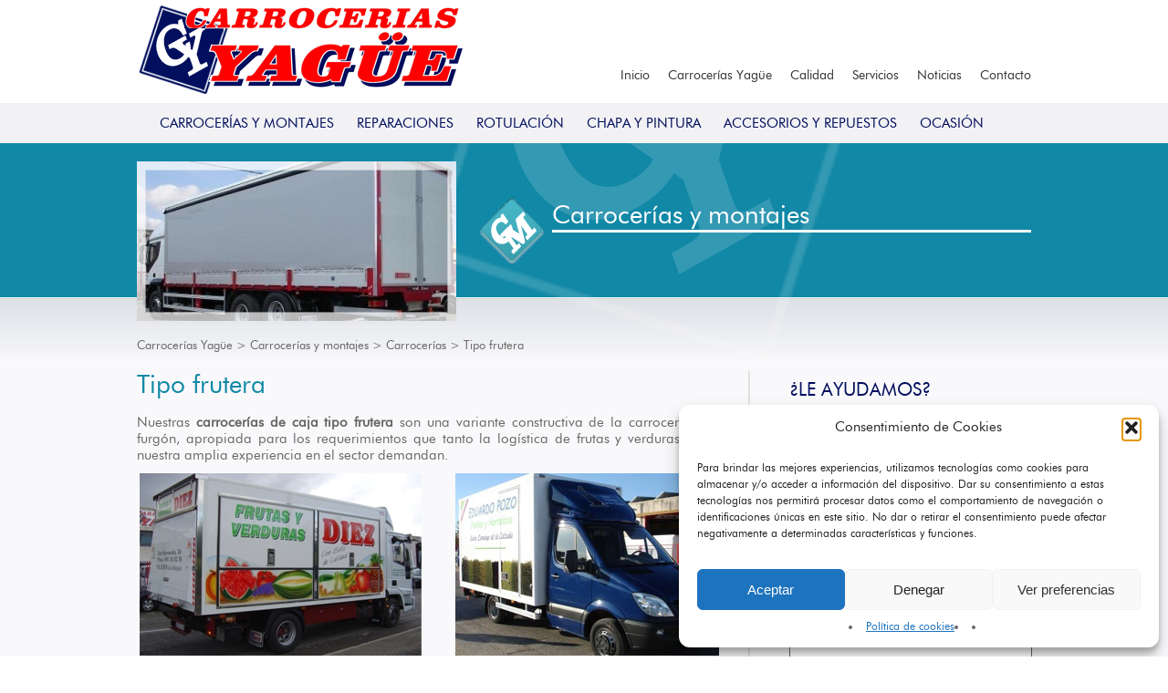

--- FILE ---
content_type: text/html; charset=UTF-8
request_url: https://www.carroceriasyague.com/carrocerias-y-montajes/carrocerias/tipo-frutera/
body_size: 13191
content:

<!DOCTYPE HTML>
<html lang="es">
<head>
	<meta http-equiv="Content-type" content="text/html;charset=UTF-8" />
	<meta name="viewport" content="width=device-width, initial-scale=1" />
	
	<link rel="profile" href="http://gmpg.org/xfn/11" />
		
	<!--[if lt IE 9]>
	<script src="http://html5shim.googlecode.com/svn/trunk/html5.js"></script>
	<link type="text/css" rel="stylesheet" media="all" href="https://www.carroceriasyague.com/wp-content/themes/carroceriasyague/css/fix-ie.css" />
	<![endif]-->
	
	<link rel="pingback" href="https://www.carroceriasyague.com/xmlrpc.php" />
	<link href="https://www.carroceriasyague.com/wp-content/themes/carroceriasyague/images/favicon.ico" rel="shortcut icon" type="image/x-icon" />
	<meta name='robots' content='index, follow, max-image-preview:large, max-snippet:-1, max-video-preview:-1' />

	<!-- This site is optimized with the Yoast SEO plugin v26.7 - https://yoast.com/wordpress/plugins/seo/ -->
	<title>Carrocerías de caja para furgones de tipo frutera | Carrocerías Yagüe</title>
	<meta name="description" content="Carrozados de caja especializados para adaptar furgones de tipo frutera al transporte de frutas, verduras y hortalizas. Equipados con mostradores, plataformas elevadoras, sujeciones, etc." />
	<link rel="canonical" href="https://www.carroceriasyague.com/carrocerias-y-montajes/carrocerias/tipo-frutera/" />
	<meta property="og:locale" content="es_ES" />
	<meta property="og:type" content="article" />
	<meta property="og:title" content="Carrocerías de caja para furgones de tipo frutera | Carrocerías Yagüe" />
	<meta property="og:description" content="Carrozados de caja especializados para adaptar furgones de tipo frutera al transporte de frutas, verduras y hortalizas. Equipados con mostradores, plataformas elevadoras, sujeciones, etc." />
	<meta property="og:url" content="https://www.carroceriasyague.com/carrocerias-y-montajes/carrocerias/tipo-frutera/" />
	<meta property="og:site_name" content="Carrocerías Yagüe" />
	<meta property="article:modified_time" content="2012-10-28T07:40:11+00:00" />
	<meta property="og:image" content="http://www.carroceriasyague.com/wp-content/uploads/2012/09/carrocerias-tipo-frutera.jpg" />
	<script type="application/ld+json" class="yoast-schema-graph">{"@context":"https://schema.org","@graph":[{"@type":"WebPage","@id":"https://www.carroceriasyague.com/carrocerias-y-montajes/carrocerias/tipo-frutera/","url":"https://www.carroceriasyague.com/carrocerias-y-montajes/carrocerias/tipo-frutera/","name":"Carrocerías de caja para furgones de tipo frutera | Carrocerías Yagüe","isPartOf":{"@id":"https://www.carroceriasyague.com/#website"},"primaryImageOfPage":{"@id":"https://www.carroceriasyague.com/carrocerias-y-montajes/carrocerias/tipo-frutera/#primaryimage"},"image":{"@id":"https://www.carroceriasyague.com/carrocerias-y-montajes/carrocerias/tipo-frutera/#primaryimage"},"thumbnailUrl":"http://www.carroceriasyague.com/wp-content/uploads/2012/09/carrocerias-tipo-frutera.jpg","datePublished":"2012-09-21T16:41:30+00:00","dateModified":"2012-10-28T07:40:11+00:00","description":"Carrozados de caja especializados para adaptar furgones de tipo frutera al transporte de frutas, verduras y hortalizas. Equipados con mostradores, plataformas elevadoras, sujeciones, etc.","breadcrumb":{"@id":"https://www.carroceriasyague.com/carrocerias-y-montajes/carrocerias/tipo-frutera/#breadcrumb"},"inLanguage":"es","potentialAction":[{"@type":"ReadAction","target":["https://www.carroceriasyague.com/carrocerias-y-montajes/carrocerias/tipo-frutera/"]}]},{"@type":"ImageObject","inLanguage":"es","@id":"https://www.carroceriasyague.com/carrocerias-y-montajes/carrocerias/tipo-frutera/#primaryimage","url":"http://www.carroceriasyague.com/wp-content/uploads/2012/09/carrocerias-tipo-frutera.jpg","contentUrl":"http://www.carroceriasyague.com/wp-content/uploads/2012/09/carrocerias-tipo-frutera.jpg"},{"@type":"BreadcrumbList","@id":"https://www.carroceriasyague.com/carrocerias-y-montajes/carrocerias/tipo-frutera/#breadcrumb","itemListElement":[{"@type":"ListItem","position":1,"name":"Carrocerías y montajes","item":"https://www.carroceriasyague.com/carrocerias-y-montajes/"},{"@type":"ListItem","position":2,"name":"Carrocerías","item":"https://www.carroceriasyague.com/carrocerias-y-montajes/carrocerias/"},{"@type":"ListItem","position":3,"name":"Tipo frutera"}]},{"@type":"WebSite","@id":"https://www.carroceriasyague.com/#website","url":"https://www.carroceriasyague.com/","name":"Carrocerías Yagüe","description":"Página web de la empresa Carrocerías Yagüe, S.L.","publisher":{"@id":"https://www.carroceriasyague.com/#organization"},"potentialAction":[{"@type":"SearchAction","target":{"@type":"EntryPoint","urlTemplate":"https://www.carroceriasyague.com/?s={search_term_string}"},"query-input":{"@type":"PropertyValueSpecification","valueRequired":true,"valueName":"search_term_string"}}],"inLanguage":"es"},{"@type":"Organization","@id":"https://www.carroceriasyague.com/#organization","name":"Carrocerías Yagüe, S.L.","url":"https://www.carroceriasyague.com/","logo":{"@type":"ImageObject","inLanguage":"es","@id":"https://www.carroceriasyague.com/#/schema/logo/image/","url":"https://www.carroceriasyague.com/wp-content/uploads/2020/10/yague_nuevos_colores_vectorized.png","contentUrl":"https://www.carroceriasyague.com/wp-content/uploads/2020/10/yague_nuevos_colores_vectorized.png","width":1024,"height":280,"caption":"Carrocerías Yagüe, S.L."},"image":{"@id":"https://www.carroceriasyague.com/#/schema/logo/image/"}}]}</script>
	<!-- / Yoast SEO plugin. -->


<link rel='dns-prefetch' href='//www.carroceriasyague.com' />
<link rel="alternate" title="oEmbed (JSON)" type="application/json+oembed" href="https://www.carroceriasyague.com/wp-json/oembed/1.0/embed?url=https%3A%2F%2Fwww.carroceriasyague.com%2Fcarrocerias-y-montajes%2Fcarrocerias%2Ftipo-frutera%2F" />
<link rel="alternate" title="oEmbed (XML)" type="text/xml+oembed" href="https://www.carroceriasyague.com/wp-json/oembed/1.0/embed?url=https%3A%2F%2Fwww.carroceriasyague.com%2Fcarrocerias-y-montajes%2Fcarrocerias%2Ftipo-frutera%2F&#038;format=xml" />
<style id='wp-img-auto-sizes-contain-inline-css' type='text/css'>
img:is([sizes=auto i],[sizes^="auto," i]){contain-intrinsic-size:3000px 1500px}
/*# sourceURL=wp-img-auto-sizes-contain-inline-css */
</style>
<link rel='stylesheet' id='reset-css' href='https://www.carroceriasyague.com/wp-content/themes/carroceriasyague/css/reset.css?ver=1.0' type='text/css' media='all' />
<link rel='stylesheet' id='template-css' href='https://www.carroceriasyague.com/wp-content/themes/carroceriasyague/style.css?ver=1.0' type='text/css' media='all' />
<link rel='stylesheet' id='slicknav-css' href='https://www.carroceriasyague.com/wp-content/themes/carroceriasyague/css/slicknav.min.css?ver=1.0' type='text/css' media='all' />
<link rel='stylesheet' id='lightbox-css' href='https://www.carroceriasyague.com/wp-content/themes/carroceriasyague/css/jquery.lightbox-0.5.css?ver=1.0' type='text/css' media='all' />
<link rel='stylesheet' id='contact-form-7-css' href='https://www.carroceriasyague.com/wp-content/plugins/contact-form-7/includes/css/styles.css?ver=6.1.4' type='text/css' media='all' />
<link rel='stylesheet' id='wpcf7-redirect-script-frontend-css' href='https://www.carroceriasyague.com/wp-content/plugins/wpcf7-redirect/build/assets/frontend-script.css?ver=2c532d7e2be36f6af233' type='text/css' media='all' />
<link rel='stylesheet' id='cmplz-general-css' href='https://www.carroceriasyague.com/wp-content/plugins/complianz-gdpr/assets/css/cookieblocker.min.css?ver=1766142679' type='text/css' media='all' />
<script type="text/javascript" src="https://www.carroceriasyague.com/wp-includes/js/jquery/jquery.min.js?ver=3.7.1" id="jquery-core-js"></script>
<script type="text/javascript" src="https://www.carroceriasyague.com/wp-includes/js/jquery/jquery-migrate.min.js?ver=3.4.1" id="jquery-migrate-js"></script>
<script type="text/javascript" src="https://www.carroceriasyague.com/wp-content/themes/carroceriasyague/js/jquery.lightbox-0.5.js?ver=6.9" id="jquery_lightbox-js"></script>
<script type="text/javascript" src="https://www.carroceriasyague.com/wp-content/themes/carroceriasyague/js/template.js?ver=6.9" id="template-js"></script>
<script type="text/javascript" src="https://www.carroceriasyague.com/wp-content/themes/carroceriasyague/js/jquery.slicknav.min.js?ver=6.9" id="jquery_slicknav-js"></script>
<link rel="https://api.w.org/" href="https://www.carroceriasyague.com/wp-json/" /><link rel="alternate" title="JSON" type="application/json" href="https://www.carroceriasyague.com/wp-json/wp/v2/pages/83" /><meta name="generator" content="WordPress 6.9" />
<link rel='shortlink' href='https://www.carroceriasyague.com/?p=83' />

<script type="text/javascript">
	function addHandler(object, event, handler) {
		if (typeof object.addEventListener != 'undefined') 
			object.addEventListener(event, handler, false);
		else
			if (typeof object.attachEvent != 'undefined')
				object.attachEvent('on' + event, handler);
			else 
				throw 'Incompatible browser';
	}
</script>
			<style>.cmplz-hidden {
					display: none !important;
				}</style>    
		<script data-service="google-analytics" data-category="statistics" type="text/plain">
	var _gaq = _gaq || [];
	_gaq.push(['_setAccount', 'UA-35921201-1']);
	_gaq.push(['_trackPageview']);

	(function() {
	var ga = document.createElement('script'); ga.type = 'text/javascript'; ga.async = true;
	ga.src = ('https:' == document.location.protocol ? 'https://ssl' : 'http://www') + '.google-analytics.com/ga.js';
	var s = document.getElementsByTagName('script')[0]; s.parentNode.insertBefore(ga, s);
	})();
	</script>
	</head>
<body data-cmplz=1 class="body_interior" itemscope itemtype="http://schema.org/WebPage">
<header id="cabecera">
	<div class="contenedor">
	    <div id="logo"><a href="https://www.carroceriasyague.com" title="Volver al inicio"><img src="https://www.carroceriasyague.com/wp-content/themes/carroceriasyague/logo.png" alt="Logotipo de Carrocer&iacute;as Yag&uuml;e" /></a></div>

	    <div class="menu-tecnico-container"><ul id="menu-tecnico" class="menu">
<li id="menu-item-20" class="first-item menu-item menu-item-type-post_type menu-item-object-page menu-item-home menu-item-20"><a href="https://www.carroceriasyague.com/">Inicio</a></li>
<li id="menu-item-173" class="menu-item menu-item-type-post_type menu-item-object-page menu-item-173"><a href="https://www.carroceriasyague.com/carrocerias-yague/">Carrocer&iacute;as Yag&uuml;e</a></li>
<li id="menu-item-258" class="menu-item menu-item-type-post_type menu-item-object-page menu-item-258"><a href="https://www.carroceriasyague.com/calidad/">Calidad</a></li>
<li id="menu-item-445" class="menu-item menu-item-type-post_type menu-item-object-page menu-item-445"><a href="https://www.carroceriasyague.com/servicios/">Servicios</a></li>
<li id="menu-item-160" class="menu-item menu-item-type-post_type menu-item-object-page menu-item-160"><a href="https://www.carroceriasyague.com/noticias/">Noticias</a></li>
<li id="menu-item-19" class="last-item menu-item menu-item-type-post_type menu-item-object-page menu-item-19"><a href="https://www.carroceriasyague.com/contacto/">Contacto</a></li>


</ul></div>
	    <div class="limpiar"></div>
	</div>
</header>

<nav id="menu-principal-wrapper" class="menu-principal-container"><div class="contenedor"><ul id="menu-principal" class="contenedor menu"><li class="menu-item first-item level-1" id="menu-item-49"><a href="https://www.carroceriasyague.com/carrocerias-y-montajes/">Carrocerías y montajes</a><div class="megamenu megamenu_4columnas megamenu_carrocerias" style="display: none;"><ul class="borde_carrocerias"><li class="menu-item columna_4_1"><p class="titular color_carrocerias">Carrocerías y montajes</p><p class="imagen_principal"><img src="https://www.carroceriasyague.com/wp-content/uploads/image.php/menu-linea-29.jpg?width=300&amp;height=180&amp;cropratio=300:180&amp;image=https://www.carroceriasyague.com/wp-content/uploads/2012/08/tautliner-y-semi-15.jpg" /></p><p class="menor">En CARROCERÍAS YAGÜE S.L. estamos especializados en la fabricación de todo tipo de carrocerías.</p></li><li class="menu-item columna_4_2 level-2" id="menu-item-92"><a href="https://www.carroceriasyague.com/carrocerias-y-montajes/carrocerias/" class="color_carrocerias">Carrocerías</a><ul><li class="menu-item level-3" id="menu-item-93"><a href="https://www.carroceriasyague.com/carrocerias-y-montajes/carrocerias/tautliner-y-semitautliner/">Tautliner y Semitautliner</a></li><li class="menu-item level-3" id="menu-item-91"><a href="https://www.carroceriasyague.com/carrocerias-y-montajes/carrocerias/isotermo-y-equipos-de-frio/">Isotermo y equipos de frío</a></li><li class="menu-item level-3" id="menu-item-187"><a href="https://www.carroceriasyague.com/carrocerias-y-montajes/carrocerias/tipo-furgon/">Tipo furgón</a></li><li class="menu-item level-3" id="menu-item-89"><a href="https://www.carroceriasyague.com/carrocerias-y-montajes/carrocerias/tipo-frutera/">Tipo frutera</a></li><li class="menu-item level-3" id="menu-item-88"><a href="https://www.carroceriasyague.com/carrocerias-y-montajes/carrocerias/tipo-botellero/">Tipo botellero</a></li><li class="menu-item level-3" id="menu-item-194"><a href="https://www.carroceriasyague.com/carrocerias-y-montajes/carrocerias/aridos-y-basculantes/">Áridos y basculantes</a></li></ul></li><li class="menu-item columna_4_3 level-2" id="menu-item-207"><a href="https://www.carroceriasyague.com/carrocerias-y-montajes/montajes/" class="color_carrocerias">Montajes</a><ul><li class="menu-item level-3" id="menu-item-208"><a href="https://www.carroceriasyague.com/carrocerias-y-montajes/montajes/equipos-portacontenedores/">Equipos portacontenedores</a></li><li class="menu-item level-3" id="menu-item-209"><a href="https://www.carroceriasyague.com/carrocerias-y-montajes/montajes/gruas-hidraulicas/">Grúas hidráulicas</a></li><li class="menu-item level-3" id="menu-item-211"><a href="https://www.carroceriasyague.com/carrocerias-y-montajes/montajes/plataformas-portavehiculos-y-portamaquinaria/">Plataformas portavehículos y portamaquinaria</a></li><li class="menu-item level-3" id="menu-item-210"><a href="https://www.carroceriasyague.com/carrocerias-y-montajes/montajes/plataformas-elevadoras/">Plataformas elevadoras</a></li></ul></li><li class="menu-item columna_4_4 level-2" id="menu-item-227"><a href="https://www.carroceriasyague.com/carrocerias-y-montajes/trabajos-especiales/" class="color_carrocerias">Trabajos especiales</a><ul><li class="menu-item level-3" id="menu-item-230"><a href="https://www.carroceriasyague.com/carrocerias-y-montajes/trabajos-especiales/vehiculos-para-limpieza-reciclaje-y-medioambiente/">Vehículos para limpieza, reciclaje y medioambiente</a></li><li class="menu-item level-3" id="menu-item-231"><a href="https://www.carroceriasyague.com/carrocerias-y-montajes/trabajos-especiales/vehiculos-para-recogida-de-subproducto-animal/">Vehículos para recogida de subproducto animal</a></li><li class="menu-item level-3" id="menu-item-232"><a href="https://www.carroceriasyague.com/carrocerias-y-montajes/trabajos-especiales/vialidad-invernal/">Vialidad invernal</a></li><li class="menu-item level-3" id="menu-item-455"><a href="https://www.carroceriasyague.com/carrocerias-y-montajes/trabajos-especiales/modificacion-de-la-distancia-entre-ejes/">Modificación de la distancia entre ejes</a></li><li class="menu-item level-3" id="menu-item-1331"><a href="https://www.carroceriasyague.com/carrocerias-y-montajes/trabajos-especiales/transformacion-de-vehiculos-tipo-furgoneta-y-taller-movil/">Transformación de vehículos tipo furgoneta y taller móvil</a></li></ul></li><div class="limpiar"></div></ul></div></li><li class="menu-item level-1" id="menu-item-236"><a href="https://www.carroceriasyague.com/reparaciones/">Reparaciones</a><div class="megamenu megamenu_4columnas megamenu_reparaciones" style="display: none;"><ul class="borde_reparaciones"><li class="menu-item columna_4_1"><p class="titular color_reparaciones">Reparaciones</p><p class="imagen_principal"><img src="https://www.carroceriasyague.com/wp-content/uploads/image.php/menu-linea-543.jpg?width=300&amp;height=180&amp;cropratio=300:180&amp;image=https://www.carroceriasyague.com/wp-content/uploads/2012/10/reparaciones-01.jpg" /></p><p class="menor">Le ayudamos a reparar su vehículo con altos estándares de calidad y tiempos de ejecución reducidos.</p></li><li class="menu-item columna_4_2 level-2"><ul><li class="menu-item level-3" id="menu-item-560"><a href="https://www.carroceriasyague.com/reparaciones/carrocerias/">Reparación de carrocerías</a></li><li class="menu-item level-3" id="menu-item-559"><a href="https://www.carroceriasyague.com/reparaciones/hidraulicas-y-electricas/">Reparaciones de hidráulica y eléctricidad</a></li><li class="menu-item level-3" id="menu-item-558"><a href="https://www.carroceriasyague.com/reparaciones/servicio-taller-movil/">Taller móvil</a></li></ul></li><div class="limpiar"></div></ul></div></li><li class="menu-item level-1" id="menu-item-48"><a href="https://www.carroceriasyague.com/rotulacion-personalizacion-vehiculos/">Rotulación</a></li><li class="menu-item level-1" id="menu-item-47"><a href="https://www.carroceriasyague.com/chapa-y-pintura/">Chapa y pintura</a><div class="megamenu megamenu_4columnas megamenu_chapa-y-pintura" style="display: none;"><ul class="borde_chapa-y-pintura"><li class="menu-item columna_4_1"><p class="titular color_chapa-y-pintura">Chapa y pintura</p><p class="imagen_principal"><img src="https://www.carroceriasyague.com/wp-content/uploads/image.php/menu-linea-31.jpg?width=300&amp;height=180&amp;cropratio=300:180&amp;image=https://www.carroceriasyague.com/wp-content/uploads/2012/08/chapa-y-pintura-01.jpg" /></p><p class="menor">Realizamos todo tipo de trabajos de reparación en chapa y pintura para su automóvil particular</p></li><li class="menu-item columna_4_2 level-2"><ul><li class="menu-item level-3" id="menu-item-244"><a href="https://www.carroceriasyague.com/chapa-y-pintura/automovil/">Automóvil</a></li><li class="menu-item level-3" id="menu-item-246"><a href="https://www.carroceriasyague.com/chapa-y-pintura/vehiculo-industrial/">Vehículo industrial</a></li><li class="menu-item level-3" id="menu-item-1118"><a href="https://www.carroceriasyague.com/chapa-y-pintura/sustitucion-de-lunas/">Sustitución de lunas</a></li><li class="menu-item level-3" id="menu-item-245"><a href="https://www.carroceriasyague.com/chapa-y-pintura/coche-de-cortesia/">Coche de cortesía</a></li></ul></li><div class="limpiar"></div></ul></div></li><li class="menu-item level-1" id="menu-item-46"><a href="https://www.carroceriasyague.com/accesorios-y-repuestos/">Accesorios y repuestos</a><div class="megamenu megamenu_4columnas megamenu_accesorios-y-repuestos" style="display: none;"><ul class="borde_accesorios-y-repuestos"><li class="menu-item columna_4_1"><p class="titular color_accesorios-y-repuestos">Accesorios y repuestos</p><p class="imagen_principal"><img src="https://www.carroceriasyague.com/wp-content/uploads/image.php/menu-linea-34.jpg?width=300&amp;height=180&amp;cropratio=300:180&amp;image=https://www.carroceriasyague.com/wp-content/uploads/2012/08/cover-accesorios-2.jpg" /></p><p class="menor">Carrocerías Yagüe dispone de una amplia variedad de accesorios y repuestos para su vehículo particular e industrial.</p></li><li class="menu-item columna_4_2 level-2"><ul><li class="menu-item level-3" id="menu-item-277"><a href="https://www.carroceriasyague.com/accesorios-y-repuestos/cabrestantes/">Cabrestantes</a></li><li class="menu-item level-3" id="menu-item-278"><a href="https://www.carroceriasyague.com/accesorios-y-repuestos/cestas-portaoperarios/">Cestas portaoperarios</a></li><li class="menu-item level-3" id="menu-item-279"><a href="https://www.carroceriasyague.com/accesorios-y-repuestos/contenedores/">Contenedores</a></li><li class="menu-item level-3" id="menu-item-280"><a href="https://www.carroceriasyague.com/accesorios-y-repuestos/mandos-por-radio/">Mandos por radio</a></li><li class="menu-item level-3" id="menu-item-281"><a href="https://www.carroceriasyague.com/accesorios-y-repuestos/pinzas/">Pinzas</a></li><li class="menu-item level-3" id="menu-item-282"><a href="https://www.carroceriasyague.com/accesorios-y-repuestos/pulpos/">Pulpos</a></li></ul></li><div class="limpiar"></div></ul></div></li><li class="menu-item last-item level-1" id="menu-item-45"><a href="https://www.carroceriasyague.com/vehiculos-ocasion/">Ocasión</a><div class="megamenu megamenu_4columnas megamenu_ocasion" style="display: none;"><ul class="borde_ocasion"><li class="menu-item columna_4_1"><p class="titular color_ocasion">Ocasión</p><p class="imagen_principal"><img src="https://www.carroceriasyague.com/wp-content/uploads/image.php/menu-linea-32.jpg?width=300&amp;height=180&amp;cropratio=300:180&amp;image=https://www.carroceriasyague.com/wp-content/uploads/2013/02/IVECO-DAILY-65C18-05.jpg" /></p><p class="menor">Vendemos vehículos, grúas hidráulicas, contenedores, plataformas elevadoras y portacontenedores de ocasión.</p></li><li class="menu-item columna_4_2 level-2"><ul><li class="menu-item level-3" id="menu-item-289"><a href="https://www.carroceriasyague.com/ocasion-categoria/vehiculos-de-ocasion/">Vehículos de ocasión</a></li><li class="menu-item level-3" id="menu-item-285"><a href="https://www.carroceriasyague.com/ocasion-categoria/gruas-hidraulicas-de-ocasion/">Grúas hidráulicas de ocasión</a></li><li class="menu-item level-3" id="menu-item-284"><a href="https://www.carroceriasyague.com/ocasion-categoria/contenedores-de-ocasion/">Contenedores de ocasión</a></li><li class="menu-item level-3" id="menu-item-287"><a href="https://www.carroceriasyague.com/ocasion-categoria/plataformas-elevadoras-de-ocasion/">Plataformas elevadoras de ocasión</a></li><li class="menu-item level-3" id="menu-item-288"><a href="https://www.carroceriasyague.com/ocasion-categoria/portacontenedores-de-ocasion/">Portacontenedores de ocasión</a></li><li class="menu-item level-3" id="menu-item-286"><a href="https://www.carroceriasyague.com/ocasion-categoria/recambios-y-accesorios/">Recambios y accesorios</a></li></ul></li><div class="limpiar"></div></ul></div></li></ul></div></nav>
<div id="central">
	<section id="contenido-page" class="page page_carrocerias">
							<div id="intro" class="fondo_carrocerias">
		<div class="contenedor">
			<div class="imagen_principal">
				<img src="https://www.carroceriasyague.com/wp-content/uploads/image.php/linea-intro-29.jpg?width=350&amp;height=175&amp;cropratio=350:175&amp;image=https://www.carroceriasyague.com/wp-content/uploads/2012/08/tautliner-y-semi-15.jpg" />				<div class="marco"></div>
			</div>
			<div class="titular_actual">
				<div class="escudo_linea escudo_carrocerias"></div>
				<p class="titular borde_blanco">Carrocerías y montajes</p>
			</div>
			<div class="limpiar"></div>
		</div>
	</div>
			<div id="breadcrumbs" itemprop="breadcrumb">
		<div class="contenedor">
	    	<a title="Ir a Carrocerías Yagüe" href="https://www.carroceriasyague.com">Carrocerías Yagüe</a> &gt; <a title="Ir a Carrocerías y montajes" href="https://www.carroceriasyague.com/carrocerias-y-montajes/">Carrocerías y montajes</a> &gt; <a title="Ir a Carrocerías" href="https://www.carroceriasyague.com/carrocerias-y-montajes/carrocerias/">Carrocerías</a> &gt; Tipo frutera		</div>
	</div>
	    				<div class="contenedor">
					<div id="contenido">
						<article>
							<header>
								<h1>Tipo frutera</h1>
							</header>
							<p>Nuestras <strong>carrocerías de caja tipo frutera</strong> son una variante constructiva de la carrocería tipo furgón, apropiada para los requerimientos que tanto la logística de frutas y verduras como nuestra amplia experiencia en el sector demandan.</p>
<p><img fetchpriority="high" decoding="async" class="aligncenter size-full wp-image-354" title="Carrocerías de caja tipo frutera" src="http://www.carroceriasyague.com/wp-content/uploads/2012/09/carrocerias-tipo-frutera.jpg" alt="Carrocerías de caja tipo frutera" width="635" height="200" srcset="https://www.carroceriasyague.com/wp-content/uploads/2012/09/carrocerias-tipo-frutera.jpg 635w, https://www.carroceriasyague.com/wp-content/uploads/2012/09/carrocerias-tipo-frutera-300x94.jpg 300w" sizes="(max-width: 635px) 100vw, 635px" /></p>
<p>Nos adaptamos a sus necesidades, por eso podemos equipar su carrocería tipo frutera con:</p>
<ul>
<li>Peldaños de acceso a la zona de carga</li>
<li>Sistemas interiores de distribución y sujeción de carga</li>
<li>Plataformas elevadoras traseras para la carga y descarga de mercancía</li>
<li>Mostradores y puntos de venta ambulantes</li>
</ul>
<p><img decoding="async" class="aligncenter size-full wp-image-355" title="Carrocerías de caja tipo frutera" src="http://www.carroceriasyague.com/wp-content/uploads/2012/09/carrocerias-tipo-frutera-2.jpg" alt="Carrocerías de caja tipo frutera" width="635" height="200" srcset="https://www.carroceriasyague.com/wp-content/uploads/2012/09/carrocerias-tipo-frutera-2.jpg 635w, https://www.carroceriasyague.com/wp-content/uploads/2012/09/carrocerias-tipo-frutera-2-300x94.jpg 300w" sizes="(max-width: 635px) 100vw, 635px" /></p>

							<div id="page-galeria"><h2>Carrocerías de caja tipo frutera </h2><div class="miniatura"><a rel="lightbox" href="https://www.carroceriasyague.com/wp-content/uploads/2012/10/frutera-02.jpg" title="Carrocerías de caja tipo frutera "><img src="https://www.carroceriasyague.com/wp-content/uploads/image.php/imagen-miniatura-695.jpg?width=100&amp;height=100&amp;cropratio=100:100&amp;image=https://www.carroceriasyague.com/wp-content/uploads/2012/10/frutera-02.jpg" /></a></div><div class="miniatura"><a rel="lightbox" href="https://www.carroceriasyague.com/wp-content/uploads/2012/10/frutera-03.jpg" title="Carrocerías de caja tipo frutera "><img src="https://www.carroceriasyague.com/wp-content/uploads/image.php/imagen-miniatura-698.jpg?width=100&amp;height=100&amp;cropratio=100:100&amp;image=https://www.carroceriasyague.com/wp-content/uploads/2012/10/frutera-03.jpg" /></a></div><div class="miniatura"><a rel="lightbox" href="https://www.carroceriasyague.com/wp-content/uploads/2012/10/frutera-04.jpg" title="Carrocerías de caja tipo frutera "><img src="https://www.carroceriasyague.com/wp-content/uploads/image.php/imagen-miniatura-700.jpg?width=100&amp;height=100&amp;cropratio=100:100&amp;image=https://www.carroceriasyague.com/wp-content/uploads/2012/10/frutera-04.jpg" /></a></div><div class="limpiar"></div></div>						</article>
					</div>
					<aside id="sidebar">
						<div id="text-11" class="widget widget_text"><h3 class="widget-title">¿Le ayudamos?</h3>			<div class="textwidget">
<div class="wpcf7 no-js" id="wpcf7-f3089-p83-o1" lang="es-ES" dir="ltr" data-wpcf7-id="3089">
<div class="screen-reader-response"><p role="status" aria-live="polite" aria-atomic="true"></p> <ul></ul></div>
<form action="/carrocerias-y-montajes/carrocerias/tipo-frutera/#wpcf7-f3089-p83-o1" method="post" class="wpcf7-form init" aria-label="Formulario de contacto" novalidate="novalidate" data-status="init">
<fieldset class="hidden-fields-container"><input type="hidden" name="_wpcf7" value="3089" /><input type="hidden" name="_wpcf7_version" value="6.1.4" /><input type="hidden" name="_wpcf7_locale" value="es_ES" /><input type="hidden" name="_wpcf7_unit_tag" value="wpcf7-f3089-p83-o1" /><input type="hidden" name="_wpcf7_container_post" value="83" /><input type="hidden" name="_wpcf7_posted_data_hash" value="" />
</fieldset>
<p><br />
<label for="nombre">Nombre completo</label><span class="wpcf7-form-control-wrap" data-name="nombre"><input size="40" maxlength="400" class="wpcf7-form-control wpcf7-text wpcf7-validates-as-required" id="nombre" aria-required="true" aria-invalid="false" value="" type="text" name="nombre" /></span>
</p>
<p><br />
<label for="email">Correo electrónico</label><span class="wpcf7-form-control-wrap" data-name="email"><input size="40" maxlength="400" class="wpcf7-form-control wpcf7-email wpcf7-validates-as-required wpcf7-text wpcf7-validates-as-email" id="email" aria-required="true" aria-invalid="false" value="" type="email" name="email" /></span>
</p>
<p><br />
<label for="comentarios">Comentarios</label><span class="wpcf7-form-control-wrap" data-name="comentarios"><textarea cols="40" rows="10" maxlength="2000" class="wpcf7-form-control wpcf7-textarea" id="comentarios" aria-invalid="false" name="comentarios"></textarea></span>
</p>
<p><br />
<span class="wpcf7-form-control-wrap" data-name="legal"><span class="wpcf7-form-control wpcf7-acceptance"><span class="wpcf7-list-item"><label><input type="checkbox" name="legal" value="1" id="legal" aria-invalid="false" /><span class="wpcf7-list-item-label">He leído y acepto la <a href="/privacidad/" title="" target="_blank">política de privacidad</a></span></label></span></span></span><br />
<span class="wpcf7-form-control-wrap" data-name="legal"><span class="wpcf7-form-control wpcf7-acceptance"><span class="wpcf7-list-item"><label><input type="checkbox" name="legal" value="1" aria-invalid="false" /><span class="wpcf7-list-item-label">Autorizo el envío información y promociones que puedan ser de mi interés mediante los medios facilitados</span></label></span></span></span>
</p>
<p><br />
<input class="wpcf7-form-control wpcf7-submit has-spinner" type="submit" value="Enviar" />
</p><div class="wpcf7-response-output" aria-hidden="true"></div>
</form>
</div>

</div>
		</div>					</aside>
					<div class="limpiar"></div>
				</div>
				</section>
</div>

<input type="hidden" name="5WebPP69sNcS" id="5WebPP69sNcS" />
<script type="text/javascript">
function fPkMU251j1HsU() {
	var o=document.getElementById("5WebPP69sNcS");
	o.value="8b3kebwrODCU";
}
var bt5hbmXKMX9gj = document.getElementById("submit");
if (bt5hbmXKMX9gj) {
	var cK1CwxQHuFGtz = document.getElementById("5WebPP69sNcS");
	var p6FlrrA2nrP1i = bt5hbmXKMX9gj.parentNode;
	p6FlrrA2nrP1i.appendChild(cK1CwxQHuFGtz, bt5hbmXKMX9gj);
	addHandler(bt5hbmXKMX9gj, "mousedown", fPkMU251j1HsU);
	addHandler(bt5hbmXKMX9gj, "keypress", fPkMU251j1HsU);
}
</script>
<div id="homologaciones-interna">
  <div class="contenedor">
    <p><a href="/calidad/informes-de-homologacion/" title=""><img src="https://www.carroceriasyague.com/wp-content/themes/carroceriasyague/images/banner-homologaciones-interna.png" alt="Su carrozado m&aacute;s r&aacute;pido y sin inconvenientes" /></a></p>
  </div>
</div>
  

<footer id="pie">
	<div class="contenedor">
    <div class="columna_2_1">
      <div id="pie-submenu">
        <p class="columna_2_1"><a href="https://www.carroceriasyague.com/carrocerias-y-montajes/">Carrocerías y montajes</a></p><p class="columna_2_2"><a href="https://www.carroceriasyague.com/reparaciones/">Reparaciones</a></p><p class="columna_2_1"><a href="https://www.carroceriasyague.com/rotulacion-personalizacion-vehiculos/">Rotulación</a></p><p class="columna_2_2"><a href="https://www.carroceriasyague.com/chapa-y-pintura/">Chapa y pintura</a></p><p class="columna_2_1"><a href="https://www.carroceriasyague.com/accesorios-y-repuestos/">Accesorios y repuestos</a></p><p class="columna_2_2"><a href="https://www.carroceriasyague.com/vehiculos-ocasion/">Ocasión</a></p>      </div>
    </div>
    <div class="columna_2_2">
      <div class="columna_3_12">
        <p class="rteright">Polígono Industrial Cantabria I<br/>
Calle Soto Galo, 21<br/>
26009 Logroño (La Rioja)</p>
      </div>
      <div class="columna_3_3">
        <p>Tfno: 941 256 712<br />Fax: 941 244 603<br /><a href="mailto:info@carroceriasyague.com" title="">info@carroceriasyague.com</a></p>
      </div>
    </div>
    <div class="limpiar"></div>
	</div>
</footer>

<div id="pie-menu">
	<div class="contenedor">
		<div id="pie-logos">
			<p class="con_imagenes"><a href="https://www.carroceriasyague.com" title="Volver al inicio"><img src="https://www.carroceriasyague.com/wp-content/themes/carroceriasyague/logo-p.jpg" alt="Logotipo de Carrocer&iacute;as Yag&uuml;e" /></a><a href="https://www.carroceriasyague.com/calidad/certificaciones/" title="Volver al inicio"><img src="https://www.carroceriasyague.com/wp-content/themes/carroceriasyague/images/logo-uca.jpg" alt="Logotipo de Unidad de Certificaci&oacute:n del Autom&oacute;vil" /></a></p>
		</div>
	</div>
	<div id="menu-pie-wrapper" class="contenedor"><ul id="menu-pie" class="menu">
<li id="menu-item-18" class="first-item menu-item menu-item-type-post_type menu-item-object-page menu-item-home menu-item-18"><a href="https://www.carroceriasyague.com/">Inicio</a></li>
<li id="menu-item-17" class="menu-item menu-item-type-post_type menu-item-object-page menu-item-17"><a href="https://www.carroceriasyague.com/aviso-legal/">Aviso legal</a></li>
<li id="menu-item-16" class="menu-item menu-item-type-post_type menu-item-object-page menu-item-16"><a href="https://www.carroceriasyague.com/privacidad/">Privacidad</a></li>
<li id="menu-item-15" class="last-item menu-item menu-item-type-post_type menu-item-object-page menu-item-15"><a href="https://www.carroceriasyague.com/contacto/">Contacto</a></li>


</ul></div>	<div class="limpiar"></div>
</div>

<div id="postpie"></div>

<script type="text/javascript">
jQuery(function() {
    var $oe_menu = jQuery('#menu-principal');
    var $oe_menu_items = $oe_menu.children('li');

      $oe_menu_items.bind('mouseenter',function(){
      var $this = jQuery(this);
      $this.addClass('slided selected');

      // C�lculos
      var posicion_elemento = $this.offset();
      var posicion_menu = jQuery('#menu-principal').offset();
      var posicion_background = posicion_elemento.left - posicion_menu.left -parseInt($this.children('div.megamenu').css('left')) + parseInt($this.css('padding-left')) + (parseInt($this.css('width')) / 2);
      // Desplazamos el indicador
      $this.children('div.megamenu').css('background-position', posicion_background + 'px 0');

      $this.children('div.megamenu').css('display','block').stop(true,true).slideDown(500,function(){
        $oe_menu_items.not('.slided').children('div').hide();
        $this.removeClass('slided');
      });
    }).bind('mouseleave',function(){
      var $this = jQuery(this);

      $this.children('div.megamenu').slideUp(500,function(){
        $this.removeClass('selected').children('div').css('display','none');
      });
    });

    $oe_menu.bind('mouseenter',function(){
      var $this = jQuery(this);
      $this.addClass('hovered');
    }).bind('mouseleave',function(){
      var $this = jQuery(this);
      $this.removeClass('hovered');
      $oe_menu_items.children('div').hide();
    })
  });

  jQuery(document).ready(function() {
    jQuery(function() {
      jQuery('a[rel=lightbox]').lightBox({
      imageLoading: 'https://www.carroceriasyague.com/wp-content/themes/carroceriasyague/images/lightbox/loading.gif',
      imageBtnClose: 'https://www.carroceriasyague.com/wp-content/themes/carroceriasyague/images/lightbox/closelabel.gif',
      imageBtnPrev: 'https://www.carroceriasyague.com/wp-content/themes/carroceriasyague/images/lightbox/prevlabel.gif',
      imageBtnNext: 'https://www.carroceriasyague.com/wp-content/themes/carroceriasyague/images/lightbox/nextlabel.gif',
      imageBlank: 'https://www.carroceriasyague.com/wp-content/themes/carroceriasyague/images/lightbox/blank.gif',
      containerResizeSpeed: 350,
      txtImage: 'Imagen',
      txtOf: 'de'
      });
    });
  });
</script>

<script type="speculationrules">
{"prefetch":[{"source":"document","where":{"and":[{"href_matches":"/*"},{"not":{"href_matches":["/wp-*.php","/wp-admin/*","/wp-content/uploads/*","/wp-content/*","/wp-content/plugins/*","/wp-content/themes/carroceriasyague/*","/*\\?(.+)"]}},{"not":{"selector_matches":"a[rel~=\"nofollow\"]"}},{"not":{"selector_matches":".no-prefetch, .no-prefetch a"}}]},"eagerness":"conservative"}]}
</script>

<!-- Consent Management powered by Complianz | GDPR/CCPA Cookie Consent https://wordpress.org/plugins/complianz-gdpr -->
<div id="cmplz-cookiebanner-container"><div class="cmplz-cookiebanner cmplz-hidden banner-1 bottom-right-view-preferences optin cmplz-bottom-right cmplz-categories-type-view-preferences" aria-modal="true" data-nosnippet="true" role="dialog" aria-live="polite" aria-labelledby="cmplz-header-1-optin" aria-describedby="cmplz-message-1-optin">
	<div class="cmplz-header">
		<div class="cmplz-logo"></div>
		<div class="cmplz-title" id="cmplz-header-1-optin">Consentimiento de Cookies</div>
		<div class="cmplz-close" tabindex="0" role="button" aria-label="Cerrar ventana">
			<svg aria-hidden="true" focusable="false" data-prefix="fas" data-icon="times" class="svg-inline--fa fa-times fa-w-11" role="img" xmlns="http://www.w3.org/2000/svg" viewBox="0 0 352 512"><path fill="currentColor" d="M242.72 256l100.07-100.07c12.28-12.28 12.28-32.19 0-44.48l-22.24-22.24c-12.28-12.28-32.19-12.28-44.48 0L176 189.28 75.93 89.21c-12.28-12.28-32.19-12.28-44.48 0L9.21 111.45c-12.28 12.28-12.28 32.19 0 44.48L109.28 256 9.21 356.07c-12.28 12.28-12.28 32.19 0 44.48l22.24 22.24c12.28 12.28 32.2 12.28 44.48 0L176 322.72l100.07 100.07c12.28 12.28 32.2 12.28 44.48 0l22.24-22.24c12.28-12.28 12.28-32.19 0-44.48L242.72 256z"></path></svg>
		</div>
	</div>

	<div class="cmplz-divider cmplz-divider-header"></div>
	<div class="cmplz-body">
		<div class="cmplz-message" id="cmplz-message-1-optin"><p>Para brindar las mejores experiencias, utilizamos tecnologías como cookies para almacenar y/o acceder a información del dispositivo. Dar su consentimiento a estas tecnologías nos permitirá procesar datos como el comportamiento de navegación o identificaciones únicas en este sitio. No dar o retirar el consentimiento puede afectar negativamente a determinadas características y funciones.</p></div>
		<!-- categories start -->
		<div class="cmplz-categories">
			<details class="cmplz-category cmplz-functional" >
				<summary>
						<span class="cmplz-category-header">
							<span class="cmplz-category-title">Funcional</span>
							<span class='cmplz-always-active'>
								<span class="cmplz-banner-checkbox">
									<input type="checkbox"
										   id="cmplz-functional-optin"
										   data-category="cmplz_functional"
										   class="cmplz-consent-checkbox cmplz-functional"
										   size="40"
										   value="1"/>
									<label class="cmplz-label" for="cmplz-functional-optin"><span class="screen-reader-text">Funcional</span></label>
								</span>
								Siempre activo							</span>
							<span class="cmplz-icon cmplz-open">
								<svg xmlns="http://www.w3.org/2000/svg" viewBox="0 0 448 512"  height="18" ><path d="M224 416c-8.188 0-16.38-3.125-22.62-9.375l-192-192c-12.5-12.5-12.5-32.75 0-45.25s32.75-12.5 45.25 0L224 338.8l169.4-169.4c12.5-12.5 32.75-12.5 45.25 0s12.5 32.75 0 45.25l-192 192C240.4 412.9 232.2 416 224 416z"/></svg>
							</span>
						</span>
				</summary>
				<div class="cmplz-description">
					<span class="cmplz-description-functional">El almacenamiento o acceso técnico es estrictamente necesario con el fin legítimo de posibilitar el uso de un servicio específico solicitado explícitamente por el suscriptor o usuario, o con el exclusivo fin de realizar la transmisión de una comunicación a través de una red de comunicaciones electrónicas.</span>
				</div>
			</details>

			<details class="cmplz-category cmplz-preferences" >
				<summary>
						<span class="cmplz-category-header">
							<span class="cmplz-category-title">Preferencias</span>
							<span class="cmplz-banner-checkbox">
								<input type="checkbox"
									   id="cmplz-preferences-optin"
									   data-category="cmplz_preferences"
									   class="cmplz-consent-checkbox cmplz-preferences"
									   size="40"
									   value="1"/>
								<label class="cmplz-label" for="cmplz-preferences-optin"><span class="screen-reader-text">Preferencias</span></label>
							</span>
							<span class="cmplz-icon cmplz-open">
								<svg xmlns="http://www.w3.org/2000/svg" viewBox="0 0 448 512"  height="18" ><path d="M224 416c-8.188 0-16.38-3.125-22.62-9.375l-192-192c-12.5-12.5-12.5-32.75 0-45.25s32.75-12.5 45.25 0L224 338.8l169.4-169.4c12.5-12.5 32.75-12.5 45.25 0s12.5 32.75 0 45.25l-192 192C240.4 412.9 232.2 416 224 416z"/></svg>
							</span>
						</span>
				</summary>
				<div class="cmplz-description">
					<span class="cmplz-description-preferences">El almacenamiento o acceso técnico es necesario para la finalidad legítima de almacenar preferencias no solicitadas por el abonado o usuario.</span>
				</div>
			</details>

			<details class="cmplz-category cmplz-statistics" >
				<summary>
						<span class="cmplz-category-header">
							<span class="cmplz-category-title">Estadísticas</span>
							<span class="cmplz-banner-checkbox">
								<input type="checkbox"
									   id="cmplz-statistics-optin"
									   data-category="cmplz_statistics"
									   class="cmplz-consent-checkbox cmplz-statistics"
									   size="40"
									   value="1"/>
								<label class="cmplz-label" for="cmplz-statistics-optin"><span class="screen-reader-text">Estadísticas</span></label>
							</span>
							<span class="cmplz-icon cmplz-open">
								<svg xmlns="http://www.w3.org/2000/svg" viewBox="0 0 448 512"  height="18" ><path d="M224 416c-8.188 0-16.38-3.125-22.62-9.375l-192-192c-12.5-12.5-12.5-32.75 0-45.25s32.75-12.5 45.25 0L224 338.8l169.4-169.4c12.5-12.5 32.75-12.5 45.25 0s12.5 32.75 0 45.25l-192 192C240.4 412.9 232.2 416 224 416z"/></svg>
							</span>
						</span>
				</summary>
				<div class="cmplz-description">
					<span class="cmplz-description-statistics">El almacenamiento o acceso técnico que se utilice exclusivamente con fines estadísticos.</span>
					<span class="cmplz-description-statistics-anonymous">El almacenamiento o acceso técnico que se utiliza exclusivamente con fines estadísticos anónimos. Sin un requerimiento, el cumplimiento voluntario por parte de tu Proveedor de servicios de Internet, o los registros adicionales de un tercero, la información almacenada o recuperada sólo para este propósito no se puede utilizar para identificarte.</span>
				</div>
			</details>
			<details class="cmplz-category cmplz-marketing" >
				<summary>
						<span class="cmplz-category-header">
							<span class="cmplz-category-title">Marketing</span>
							<span class="cmplz-banner-checkbox">
								<input type="checkbox"
									   id="cmplz-marketing-optin"
									   data-category="cmplz_marketing"
									   class="cmplz-consent-checkbox cmplz-marketing"
									   size="40"
									   value="1"/>
								<label class="cmplz-label" for="cmplz-marketing-optin"><span class="screen-reader-text">Marketing</span></label>
							</span>
							<span class="cmplz-icon cmplz-open">
								<svg xmlns="http://www.w3.org/2000/svg" viewBox="0 0 448 512"  height="18" ><path d="M224 416c-8.188 0-16.38-3.125-22.62-9.375l-192-192c-12.5-12.5-12.5-32.75 0-45.25s32.75-12.5 45.25 0L224 338.8l169.4-169.4c12.5-12.5 32.75-12.5 45.25 0s12.5 32.75 0 45.25l-192 192C240.4 412.9 232.2 416 224 416z"/></svg>
							</span>
						</span>
				</summary>
				<div class="cmplz-description">
					<span class="cmplz-description-marketing">El almacenamiento o acceso técnico es necesario para crear perfiles de usuario para enviar publicidad o para rastrear al usuario en un sitio web o en varios sitios web con fines de marketing similares.</span>
				</div>
			</details>
		</div><!-- categories end -->
			</div>

	<div class="cmplz-links cmplz-information">
		<ul>
			<li><a class="cmplz-link cmplz-manage-options cookie-statement" href="#" data-relative_url="#cmplz-manage-consent-container">Administrar opciones</a></li>
			<li><a class="cmplz-link cmplz-manage-third-parties cookie-statement" href="#" data-relative_url="#cmplz-cookies-overview">Gestionar los servicios</a></li>
			<li><a class="cmplz-link cmplz-manage-vendors tcf cookie-statement" href="#" data-relative_url="#cmplz-tcf-wrapper">Gestionar {vendor_count} proveedores</a></li>
			<li><a class="cmplz-link cmplz-external cmplz-read-more-purposes tcf" target="_blank" rel="noopener noreferrer nofollow" href="https://cookiedatabase.org/tcf/purposes/" aria-label="Lee más acerca de los fines de TCF en la base de datos de cookies">Leer más sobre estos propósitos</a></li>
		</ul>
			</div>

	<div class="cmplz-divider cmplz-footer"></div>

	<div class="cmplz-buttons">
		<button class="cmplz-btn cmplz-accept">Aceptar</button>
		<button class="cmplz-btn cmplz-deny">Denegar</button>
		<button class="cmplz-btn cmplz-view-preferences">Ver preferencias</button>
		<button class="cmplz-btn cmplz-save-preferences">Guardar preferencias</button>
		<a class="cmplz-btn cmplz-manage-options tcf cookie-statement" href="#" data-relative_url="#cmplz-manage-consent-container">Ver preferencias</a>
			</div>

	
	<div class="cmplz-documents cmplz-links">
		<ul>
			<li><a class="cmplz-link cookie-statement" href="#" data-relative_url="">{title}</a></li>
			<li><a class="cmplz-link privacy-statement" href="#" data-relative_url="">{title}</a></li>
			<li><a class="cmplz-link impressum" href="#" data-relative_url="">{title}</a></li>
		</ul>
			</div>
</div>
</div>
					<div id="cmplz-manage-consent" data-nosnippet="true"><button class="cmplz-btn cmplz-hidden cmplz-manage-consent manage-consent-1">Gestionar consentimiento</button>

</div><script type="text/javascript" src="https://www.carroceriasyague.com/wp-includes/js/comment-reply.min.js?ver=6.9" id="comment-reply-js" async="async" data-wp-strategy="async" fetchpriority="low"></script>
<script type="text/javascript" src="https://www.carroceriasyague.com/wp-includes/js/dist/hooks.min.js?ver=dd5603f07f9220ed27f1" id="wp-hooks-js"></script>
<script type="text/javascript" src="https://www.carroceriasyague.com/wp-includes/js/dist/i18n.min.js?ver=c26c3dc7bed366793375" id="wp-i18n-js"></script>
<script type="text/javascript" id="wp-i18n-js-after">
/* <![CDATA[ */
wp.i18n.setLocaleData( { 'text direction\u0004ltr': [ 'ltr' ] } );
//# sourceURL=wp-i18n-js-after
/* ]]> */
</script>
<script type="text/javascript" src="https://www.carroceriasyague.com/wp-content/plugins/contact-form-7/includes/swv/js/index.js?ver=6.1.4" id="swv-js"></script>
<script type="text/javascript" id="contact-form-7-js-translations">
/* <![CDATA[ */
( function( domain, translations ) {
	var localeData = translations.locale_data[ domain ] || translations.locale_data.messages;
	localeData[""].domain = domain;
	wp.i18n.setLocaleData( localeData, domain );
} )( "contact-form-7", {"translation-revision-date":"2025-12-01 15:45:40+0000","generator":"GlotPress\/4.0.3","domain":"messages","locale_data":{"messages":{"":{"domain":"messages","plural-forms":"nplurals=2; plural=n != 1;","lang":"es"},"This contact form is placed in the wrong place.":["Este formulario de contacto est\u00e1 situado en el lugar incorrecto."],"Error:":["Error:"]}},"comment":{"reference":"includes\/js\/index.js"}} );
//# sourceURL=contact-form-7-js-translations
/* ]]> */
</script>
<script type="text/javascript" id="contact-form-7-js-before">
/* <![CDATA[ */
var wpcf7 = {
    "api": {
        "root": "https:\/\/www.carroceriasyague.com\/wp-json\/",
        "namespace": "contact-form-7\/v1"
    },
    "cached": 1
};
//# sourceURL=contact-form-7-js-before
/* ]]> */
</script>
<script type="text/javascript" src="https://www.carroceriasyague.com/wp-content/plugins/contact-form-7/includes/js/index.js?ver=6.1.4" id="contact-form-7-js"></script>
<script type="text/javascript" id="wpcf7-redirect-script-js-extra">
/* <![CDATA[ */
var wpcf7r = {"ajax_url":"https://www.carroceriasyague.com/wp-admin/admin-ajax.php"};
//# sourceURL=wpcf7-redirect-script-js-extra
/* ]]> */
</script>
<script type="text/javascript" src="https://www.carroceriasyague.com/wp-content/plugins/wpcf7-redirect/build/assets/frontend-script.js?ver=2c532d7e2be36f6af233" id="wpcf7-redirect-script-js"></script>
<script type="text/javascript" id="cmplz-cookiebanner-js-extra">
/* <![CDATA[ */
var complianz = {"prefix":"cmplz_","user_banner_id":"1","set_cookies":[],"block_ajax_content":"","banner_version":"29","version":"7.4.4.2","store_consent":"","do_not_track_enabled":"","consenttype":"optin","region":"eu","geoip":"","dismiss_timeout":"","disable_cookiebanner":"","soft_cookiewall":"","dismiss_on_scroll":"","cookie_expiry":"365","url":"https://www.carroceriasyague.com/wp-json/complianz/v1/","locale":"lang=es&locale=es_ES","set_cookies_on_root":"","cookie_domain":"","current_policy_id":"29","cookie_path":"/","categories":{"statistics":"estad\u00edsticas","marketing":"m\u00e1rketing"},"tcf_active":"","placeholdertext":"Haz clic para aceptar cookies de marketing y permitir este contenido","css_file":"https://www.carroceriasyague.com/wp-content/uploads/complianz/css/banner-{banner_id}-{type}.css?v=29","page_links":{"eu":{"cookie-statement":{"title":"Pol\u00edtica de cookies ","url":"https://www.carroceriasyague.com/politica-de-cookies-ue/"}}},"tm_categories":"","forceEnableStats":"","preview":"","clean_cookies":"","aria_label":"Haz clic para aceptar cookies de marketing y permitir este contenido"};
//# sourceURL=cmplz-cookiebanner-js-extra
/* ]]> */
</script>
<script defer type="text/javascript" src="https://www.carroceriasyague.com/wp-content/plugins/complianz-gdpr/cookiebanner/js/complianz.min.js?ver=1766142682" id="cmplz-cookiebanner-js"></script>
				<script type="text/plain" data-service="google-analytics" data-category="statistics" async data-category="statistics"
						data-cmplz-src="https://www.googletagmanager.com/gtag/js?id=UA-35921201-1"></script><!-- Statistics script Complianz GDPR/CCPA -->
						<script type="text/plain"							data-category="statistics">window['gtag_enable_tcf_support'] = false;
window.dataLayer = window.dataLayer || [];
function gtag(){dataLayer.push(arguments);}
gtag('js', new Date());
gtag('config', 'UA-35921201-1', {
	cookie_flags:'secure;samesite=none',
	'anonymize_ip': true
});
</script></body>
</html>

--- FILE ---
content_type: text/css
request_url: https://www.carroceriasyague.com/wp-content/themes/carroceriasyague/style.css?ver=1.0
body_size: 23741
content:
/*
Theme Name: Carrocer&iacute;as Yag&uuml;e
Theme URI: http://www.carroceriasyague.com/
Description: Tema desarrollado a medida para Carrocer&iacute;as Yag&uuml;e.
Author: DoYourNet
Author URI: http://www.doyournet.com/
Version: 1.0
Text Domain: cy
*/

/*
 * Identidad corporativa
 * - Color tipograf�a: Azul (#020f5e)
 * - Color tipograf�a: Rojo (#fb0200)
 */


 /**
  * Tipograf�as especiales
  */
@font-face {
    font-family: 'Futura Book BT';
    src: url('fonts/FuturaBookBT.eot');
    src: url('fonts/FuturaBookBT.eot?#iefix') format('embedded-opentype'),
         url('fonts/FuturaBookBT.woff') format('woff'),
         url('fonts/FuturaBookBT.ttf') format('truetype'),
         url('fonts/FuturaBookBT.svg#FuturaBookBT') format('svg');
    font-weight: normal;
    font-style: normal;
}
@font-face {
    font-family: 'Myriad Roman';
    src: url('fonts/MyriadRoman.eot');
    src: url('fonts/MyriadRoman.eot?#iefix') format('embedded-opentype'),
         url('fonts/MyriadRoman.woff') format('woff'),
         url('fonts/MyriadRoman.ttf') format('truetype'),
         url('fonts/MyriadRoman.svg#MyriadRoman') format('svg');
    font-weight: normal;
    font-style: normal;
}
@font-face {
    font-family: 'Clarendon';
    src: url('fonts/Clarendon.eot');
    src: url('fonts/Clarendon.eot?#iefix') format('embedded-opentype'),
         url('fonts/Clarendon.woff') format('woff'),
         url('fonts/Clarendon.ttf') format('truetype'),
         url('fonts/Clarendon.svg#Clarendon') format('svg');
    font-weight: normal;
    font-style: normal;
}


/**
 * Columnas
 */
.columna_2_1 {float: left; width: 49%;}
.columna_2_2 {float: right !important; width: 49%;}

.columna_3_1, .columna_3_2 {float: left; width: 32%; padding-right: 2%;}
.columna_3_3 {float: right !important; width: 32%;}
.columna_3_12 {float: left !important; width: 66%;}
.columna_3_23 {float: right !important; width: 66%;}

.columna_4_1, .columna_4_2, .columna_4_3 {float: left; width: 23.5%; padding-right: 2%;}
.columna_4_4 {float: right !important; width: 23.5%;}
.columna_4_234 {float: right !important; width: 74.5%;}


/**
 * Elementos gen�ricos
 */
body {
	margin: 0;
	padding: 0;
	font-family: 'Futura Book BT', Arial, Verdana, sans-serif;
	font-size: 14px;
	color: #666666;
	line-height: 1.2em;
	background: #ffffff;
}

h1 {
	font-size: 1.8em;
	line-height: 1.2em;
	padding: 0 0 10px 0;
	color: #020f5e;
}

h2 {
	font-size: 1.6em;
	line-height: 1.2em;
	padding: 10px 0 10px 0;
	color: #020f5e;
}

h3 {
	font-size: 1.4em;
	line-height: 1.2em;
	padding: 10px 0 10px 0;
	color: #020f5e;
}

h4, h5, h6 {
	font-size: 1.2em;
	line-height: 1.2em;
	padding: 10px 0 10px 0;
	color: #020f5e;
}

p
{
	padding: 5px 0;
}

a,
a:visited
{
	text-decoration: none;
	color: #020f5e;
	outline: none;
}

a:hover
{
	text-decoration: underline;
}

a.active,
ul.menu li a.active
{
	text-decoration: underline;
}

.azul {color: #020f5e !important;}
.rojo {color: #fb0200 !important;}
.gris {color: #666666 !important;}
.negro {color: #000000 !important;}

.gigante {font-size: 2em; line-height: 1.2em;}
.enorme {font-size: 1.5em; line-height: 1.2em;}
.mayor {font-size: 1.2em; line-height: 1.2em;}
.menor {font-size: .8em; line-height: 1.2em;}

.sin_top {padding-top: 0;}

.rteleft {text-align: left;}
.rteright {text-align: right;}
.rtecenter {text-align: center;}

p.con_imagenes img,
ul.con_imagenes img
{
	vertical-align: middle;
}

ol li
{
	list-style-type: decimal;
	list-style-position: inside;
}

ul li
{
	list-style-type: disc;
	list-style-position: inside;
}

ul.menu li
{
    display: block;
    float: left;
    list-style: none outside none;
}


.boton_margen
{
	margin-top: 20px;
}

.boton
{
	background: #333 url(images/vermas-bg.png) top right no-repeat;
	font-size: 1.1em;
	line-height: 1.2em;
	color: #fff !important;
	padding: 5px 30px 5px 10px;
	border-radius: 5px;
}

.boton:hover
{
	background-color: #333 !important;
	text-decoration: none;
}


.sombreada {box-shadow: 0px 0px 10px #777368; margin: 10px;}

.color_carrocerias {color: #1188a6 !important;}
.color_reparaciones {color: #54288a !important;}
.color_rotulacion {color: #c623df !important;}
.color_chapa-y-pintura {color: #398f4d !important;}
.color_accesorios-y-repuestos {color: #ffa307 !important;}
.color_ocasion {color: #c44423 !important;}

.fondo_carrocerias {background-color: #1188a6 !important;}
.fondo_reparaciones {background-color: #54288a !important;}
.fondo_rotulacion {background-color: #c623df !important;}
.fondo_chapa-y-pintura {background-color: #398f4d !important;}
.fondo_accesorios-y-repuestos {background-color: #ffa307 !important;}
.fondo_ocasion {background-color: #c44423 !important;}

.borde_carrocerias {border-color: #1188a6 !important;}
.borde_reparaciones {border-color: #54288a !important;}
.borde_rotulacion {border-color: #c623df !important;}
.borde_chapa-y-pintura {border-color: #398f4d !important;}
.borde_accesorios-y-repuestos {border-color: #ffa307 !important;}
.borde_ocasion {border-color: #c44423 !important;}

.borde_blanco {border-color: #ffffff !important;}

.escudo_linea 
{
	width: 74px;
	height: 72px;
	background: url(images/sellos.png) bottom left no-repeat;
}

.escudo_carrocerias {background-position: -74px 0;}
.escudo_reparaciones {background-position: -444px 0;}
.escudo_rotulacion {background-position: -222px 0;}
.escudo_chapa-y-pintura {}
.escudo_accesorios-y-repuestos {background-position: -296px 0;}
.escudo_ocasion {background-position: -148px 0;}
.escudo_cy {background-position: -370px 0;}

.contenedor
{
	width: 980px;
	margin: 0 auto;
}


/*
 * Estilos propios de WordPress
*/
img.size-auto,
img.size-full,
img.size-large,
img.size-medium,
.attachment img {
	max-width: 100%; /* When images are too wide for containing element, force them to fit. */
	height: auto; /* Override height to match resized width for correct aspect ratio. */
}
.alignleft,
img.alignleft {
	display: inline;
	float: left;
	margin-right: 24px;
	margin-top: 4px;
}
.alignright,
img.alignright {
	display: inline;
	float: right;
	margin-left: 24px;
	margin-top: 4px;
}
.aligncenter,
img.aligncenter {
	clear: both;
	display: block;
	margin-left: auto;
	margin-right: auto;
}
img.alignleft,
img.alignright,
img.aligncenter {
	margin-bottom: 12px;
}
.wp-caption {
	background: #f1f1f1;
	line-height: 18px;
	margin-bottom: 20px;
	max-width: 632px !important; /* prevent too-wide images from breaking layout */
	padding: 4px;
	text-align: center;
}
.wp-caption img {
	margin: 5px 5px 0;
}
.wp-caption p.wp-caption-text {
	color: #888;
	font-size: 12px;
	margin: 5px;
}
.wp-smiley {
	margin: 0;
}


/**
 * Cabecera
 */
#cabecera
{
	padding: 5px 0;
}

#logo
{
	float: left;
}

.menu-tecnico-container
{
	float: right;
	font-family: 'Futura Book BT';
	padding-top: 70px;
}

#menu-tecnico li
{
	padding-left: 20px;
}

#menu-tecnico a
{
	color: #333333;
}


/**
 * Menu principal
 */
#menu-principal-wrapper
{
	background: #f2f2f5;
	padding: 15px 0;
	height: 14px;
	font-size: 1.1em;
	line-height: 1.1em;
}

#menu-principal
{
	position: relative;
}

#menu-principal li.level-1
{
	padding-left: 25px;
	text-transform: uppercase;
}

#menu-principal li .megamenu
{
	clear: both;
	width: 96%;
	position: absolute;
	top: 17px;
	left: 20px;
	padding-top: 13px;
	background: url(images/menu-principal-bg.png) top center no-repeat;
	z-index: 100000;
}

/*#menu-principal li .megamenu_2columnas {width: 48%; left: 20px;}
#menu-principal li .megamenu_3columnas {width: 72%; left: 20px;}*/

#menu-principal li .megamenu_carrocerias {background-image: url(images/menu-principal-bg_carrocerias.png);}
#menu-principal li .megamenu_reparaciones {background-image: url(images/menu-principal-bg_reparaciones.png);}
#menu-principal li .megamenu_rotulacion {background-image: url(images/menu-principal-bg_rotulacion.png);}
#menu-principal li .megamenu_chapa-y-pintura {background-image: url(images/menu-principal-bg_chapa-y-pintura.png);}
#menu-principal li .megamenu_accesorios-y-repuestos {background-image: url(images/menu-principal-bg_accesorios-y-repuestos.png);}
#menu-principal li .megamenu_ocasion {background-image: url(images/menu-principal-bg_ocasion.png);}

#menu-principal li .megamenu ul
{
	border: 2px solid #7d85ac;
	background: #fff;
	padding: 25px 25px 20px 25px;
}

#menu-principal li .megamenu ul ul
{
	border: none;
	padding: 0;
}

#menu-principal li .megamenu p
{
	text-transform: none;
}

#menu-principal li .megamenu .titular
{
	width: 100%;
	color: #020f5e;
	font-size: 1.4em;
	line-height: 1.2em;
	padding-top: 0;
}

#menu-principal li .megamenu .imagen_principal img
{
	width: 100%;
}

#menu-principal.menu li.level-2
{
	text-transform: uppercase;
	font-size: 1.1em;
	line-height: 1.2em;
}

#menu-principal.menu li.level-2 a
{	
	border-bottom: 1px solid #cccccc;
	display: block;
    width: 100%;
}

#menu-principal.menu li.level-3
{
	float: none !important;
	padding: 10px 0 0 0;
	margin-left: 15px;
	color: #d1d1d1;
	list-style: disc outside !important;
	display: list-item;
	text-transform: none;
	font-size: .9em;
	line-height: 1.2em;
}

#menu-principal.menu li.level-3 a
{
	border: none;
	color: #000;
	display: inline;
}

#menu-principal.menu li.level-3b
{
	list-style: disc inside !important;
	display: list-item;
	text-transform: none;
	font-size: .9em;
	line-height: 1.2em;
}

#menu-principal.menu li.level-3b a
{
	border: none;
	color: #000;
	display: inline;
}

#breadcrumbs
{
	margin-top: -30px;
	padding-bottom: 20px;
	font-size: .9em;
	line-height: 1.2em;
}

#breadcrumbs.sin_intro
{
	margin-top: 0;
	padding-top: 20px;
}

#breadcrumbs a
{
	color: #666;
}


/**
 * P�gina de inicio
 */
#intro #slider .imagen
{
	position: relative;
	width: 400px;
	height: 335px;
	float: left;
}

#intro #slider .imagen .marco
{
	width: 100%;
	height: 100%;
	position: absolute;
	top: 0;
	left: 0;
	z-index: 10;
	background: url(images/cover-bg.png) top left no-repeat;
}

#intro #slider .detalle
{
	float: right;
	width: 510px;
	padding-top: 20px;
	padding-right: 20px;
	font-size: 1.2em;
	line-height: 1.4em;
}

#intro #slider .titular
{
	font-size: 2em;
	line-height: 1.2em;
}

#intro #slider .accion
{
	margin-top: 40px;
	padding-top: 2px;
	border-top: 5px solid #cfcbca;
	float: right;
}

#intro #slider .accion a
{
	padding: 5px 10px;
	color: #020f5e;
	font-size: 1.2em;
	line-height: 1.2em;
	background: #ffffff;
	display: block;
}

#intro #slider .accion a:hover
{
	background: #cfcbca;
	text-decoration: none;
}

#homologaciones-home
{
	padding-bottom: 3em;
	margin-top: -.5em;
}

.page_inicio .linea
{
	padding-bottom: 30px;
}

.page_inicio .linea .imagen_principal
{
	position: relative;
	margin-bottom: 35px;
}

.page_inicio .linea .escudo_linea
{
	margin-top: -40px;
	left: 113px;
	bottom: -35px;
	position: absolute;
	z-index: 1000;
}

.page_inicio .linea .titular
{
	text-transform: uppercase;
	text-align: center;
	margin: 0 20px 10px 20px;
	border-bottom: 5px solid #000;
	font-size: 1.2em;
	line-height: 1.2em;
}

.page_inicio .linea .explicacion
{
	margin: 0 20px;
	height: 110px;
}

.page_inicio .linea .ver_mas
{
	margin-left: 20px;
	margin-right: 20px;
}


/**
 * Introducci�n
 */
#intro
{
	background: #020f5e url(images/intro-bg-v2.jpg) bottom left repeat-x;
	color: #ffffff;
}

#intro .contenedor
{
	padding-top: 20px;
	padding-bottom: 50px;
	background: url(images/intro-escudo-bg.png) bottom center no-repeat;
}

#intro a
{
	color: #ffffff;
}

#intro .imagen_principal
{
	position: relative;
	width: 350px;
	height: 175px;
	float: left;
}

#intro .imagen_principal .marco
{
	width: 100%;
	height: 100%;
	position: absolute;
	top: 0;
	left: 0;
	z-index: 10;
	background: url(images/linea-intro-bg.png) top left no-repeat;
}

#intro .titular_actual
{
	width: 525px;
	float: right;
	padding-top: 45px;
	padding-left: 80px;
	position: relative;
}

#intro .titular_actual .escudo_linea
{
	top: 40px;
	left: 0;
	position: absolute;
}

#intro .titular_actual .titular
{
	font-family: 'Futura Book BT';
	font-size: 2em;
	line-height: 1.1em;
	padding: 0;
	border-bottom: 3px solid #000;
}


/**
 * Contenido central
 */
#central
{
 	background: #f9f9fb;
}

#contenido
{
	float: left;
	width: 640px;
	padding-right: 30px;
	border-right: 2px solid #e0e0e0;
	text-align: justify;
	font-size: 1.1em;
	line-height: 1.2em;
}

.page-full #contenido
{
	width: 100%;
	border: none;
	padding-right: 0;
}

.post ul,
.page ul
{
	padding-bottom: 5px;
}

.post img
{
	max-width: 100%;
	height: auto;
}

.page_ocasion_listado .vehiculo {padding-bottom: 10px; border-bottom: 2px solid #e0e0e0; margin-bottom: 20px;}
.page_ocasion_listado .vehiculo .columna_2_2 {position: relative; height: 175px;}
.page_ocasion_listado .vehiculo .me_interesa {position: absolute; bottom: -0; right: 0;}

.page_ocasion_listado .vehiculo_1,
.page_ocasion_listado .vehiculo_2 {width: 48%;}
.page_ocasion_listado .vehiculo_1 .columna_2_1,
.page_ocasion_listado .vehiculo_2 .columna_2_1 {width: 42%;}
.page_ocasion_listado .vehiculo_1 .columna_2_2,
.page_ocasion_listado .vehiculo_2 .columna_2_2 {width: 57%;}

.page_ocasion .precio {padding-top: 52px;}
.page_ocasion .galeria a {display: block; float: left; width: 60px; height: 60px; padding-right: 10px; padding-bottom: 5px;}
.page_ocasion .galeria a.imagen_1 {padding-right: 0;}

.contenido_archive .post,
.contenido_index .post
{
	padding-bottom: 20px;
}

.navegacion_articulos {padding-top: 10px;}
.navegacion_articulos .previous_link {float: left;}
.navegacion_articulos .next_link {float: right;}

#pagenavi {padding-top: 10px;}
#pagenavi .newer {float: right;}
#pagenavi .older {float: left;}

#page-galeria {padding-top: 10px;}
#page-galeria .miniatura {width: 100px; height: 100px; overflow: hidden; padding: 0 6px 6px 0; float: left;}

#homologaciones-interna
{
	background: url(images/homologaciones-bg.jpg);
	text-align: center;
	margin-bottom: 2px;
	margin-top: 30px;
}

#homologaciones-interna p
{
	padding: 0;
	line-height: 0;
}

#homologaciones-interna p img
{
	line-height: 0;
}


/*
 * Comentarios
 */
#comments {padding-top: 25px;}

.commentlist li
{
	list-style: none;
	padding-top: 10px;
	padding-bottom: 10px;
}

.commentlist ul li
{
	padding-left: 20px;
	padding-top: 0;
}

.comment-body
{
	background: #f0f0f0;
	border: 1px solid #d0d0d0;
	padding: 5px 10px;
}

.comment .reply
{
	text-align: right;
}

.comment-notes
{
	font-size: 0.8em;
}

.edit-comment
{
	text-align: right;
}


/**
 * Personalizaciones de contenido por l�nea
 */
.page_carrocerias h1 {color: #1188a6 !important;}
.page_reparaciones h1 {color: #54288a !important;}
.page_rotulacion h1 {color: #c623df !important;}
.page_chapa-y-pintura h1 {color: #398f4d !important;}
.page_accesorios-y-repuestos h1 {color: #ffa307 !important;}
.page_ocasion h1 {color: #c44423 !important;}

.page_carrocerias .boton {background-color: #1188a6 !important;}
.page_reparaciones .boton {background-color: #54288a !important;}
.page_rotulacion .boton {background-color: #c623df !important;}
.page_chapa-y-pintura .boton {background-color: #398f4d !important;}
.page_accesorios-y-repuestos .boton {background-color: #ffa307 !important;}
.page_ocasion .boton {background-color: #c44423 !important;}
.page .boton:hover {background-color: #333 !important;}


/**
 * Lateral
 */
#sidebar
{
	float: right;
	width: 265px;
}

#sidebar .widget
{
	padding-bottom: 15px;
	clear: both;
}

#sidebar h3.widget-title
{
	text-transform: uppercase;
	padding-bottom: 10px;
}

#sidebar li
{
	padding-bottom: 10px;
}

#sidebar .widget_yague_ocasion .vehiculo
{
	padding-bottom: 10px;
}


/**
 * Pie de p�gina
 */
#prepie
{
	background: #f9f9fb url(images/prepie-bg.png) top center no-repeat;
	height: 11px;
	width: 100%;
}

#pie-submenu
{
	text-transform: uppercase;
}

#pie
{
	background: #020f5e;
	color: #fff;
	padding: 20px 0;
}

#pie a
{
	color: #fff;
}

#pie-menu
{
	background: #fff;
	padding: 14px 0;
}

#pie-menu .contenedor
{
	position: relative;
}

#pie-logos
{
	position: absolute;
	top: -29px;
	left: 0;
}

#pie-logos a
{
	padding-right: 20px;
}

#menu-pie
{
	float: right;
}

#menu-pie li
{
	padding-left: 18px;
}

#postpie
{
	background: #020f5e;
	height: 20px;
	width: 100%;
}


/**
 * Formularios
 */
.cform,
.wpcf7 {padding-top: 5px;}
.cform ol li,
.wpcf7 ol li {list-style-type: none; padding-bottom: 10px;}
.cform label,
.wpcf7 label,
#comments label {display: block; color: #666666;}
.cform label.cf-before {float: right; width: 96%;}
.cform .cf_li_err label {color: #a00000;}
.cform .single,
.wpcf7 .wpcf7-text,
#comments input[type="text"] {width: 70%; color: #666666; border: 1px solid #666666; padding: 2px;}
.cform .cf-box-b {float: left; width: 4%; margin: 0;}
.cform .area,
.wpcf7 .wpcf7-textarea,
#comments textarea {width: 70%; color: #666666; border: 1px solid #666666; padding: 2px; resize: none;}
.cform .cf_error {border-color: #a00000;}
.cform .reqtxt, .cform .emailreqtxt, #comments .required {display: none;}
.cform .cf_hidden {display: none;}
.cform .cf-sb,
/*.wpcf7 .wpcf7-submit-wrapper,*/
#comments .form-submit {clear: both; margin-top: 10px; border-top: 5px solid #999999; float: left; padding-top: 2px;}
.cform .cf-sb .sendbutton,
.wpcf7 .wpcf7-submit,
#comments #submit {background: #020f5e; color: #fff; font-size: 1.1em; line-height: 1.2em; padding: 5px 10px; border: none; cursor: pointer;}
.cform .cf-sb .sendbutton:hover,
.wpcf7 .wpcf7-submit:hover,
#comments #submit:hover {background: #999999;}
.failure, .failure a {color: #a00000; font-size: .9em;}
.wpcf7 .wpcf7-checkbox span.wpcf7-list-item {margin-left: 0}

#sidebar .cform .single,
#sidebar .cform .area,
#sidebar .wpcf7 .wpcf7-text,
#sidebar .wpcf7 .wpcf7-textarea {width: 98%;}
#sidebar .cform label.cf-before {width: 92%;}
#sidebar .cf-sb/*,
#sidebar .wpcf7-submit-wrapper*/ {margin-top: 20px; margin-bottom: 20px;}


/**
 * Otros
 */
.limpiar
{
	clear: both;
}

.movil{
        display: none;
    }

/**
 * Media Queries
 */
html
{
	-webkit-text-size-adjust: 100%;
}
.mobile {display: none;}
.no-mobile {display: block;}
.no-tablet {display: block;}

.slicknav_menu {background: transparent!important; display: none; padding: 0;padding-bottom: 30px;margin: 0 auto; text-align: center;}
.slicknav_menu a{color:black !important;}

.slicknav_menu .slicknav_icon-bar {background-color: black;}
.slicknav_menu .slicknav_icon {float: left;margin: .188em 0 0 .438em;}

.slicknav_nav a.active {background: black !important; border-radius: 6px;}
.slicknav_nav ul {margin-left: 0; padding-left: 2.5%; padding-right: 2.5%;}
.slicknav_nav ul.menu li {float: none;}
.slicknav_nav ul.submenu {padding-left: 5%;}

a.slicknav_btn { width: 100%;}
.slicknav_menu .slicknav_menutxt{float: none !important;text-align: center;}
.slicknav_menu .slicknav_icon{display: none;}
.slicknav_btn {background: #020f5e !important; margin: 0 !important;}


/* Desktop big screen */
@media only screen and (min-width: 1200px) {
}

/* Desktop */
@media only screen and (max-width: 1024px) {
}

@media only screen and (max-width: 916px) {
    

}

@media only screen and (min-width: 1024px) {
    .homologaciones-movil{
        display:none;
    }
 }

/* iPad landscape */
@media only screen and (max-width: 900px) { 
    
    #contenido, #sidebar {
        width: 100%; 
        position: relative;
        padding: 0;
        float: left;
        clear: both;
    }
    
    #sidebar>div {
        padding-left: 15px;
        padding-right: 15px;
    }
    
    .contenedor, #slider,#homologaciones-home {
        width: 100% !important;
    }
    
    .homologaciones-movil img,#contenido img {
        width: 100%;
    }
    
    .columna_3_3,.columna_3_12  {
        width: 100%;
        text-align: right;
    }
    
    #contenido{
        border-right: none;
    }
    
    #logo {
        text-align: center;
        float: none;
        padding-top: 15px;
    }
    
    .page_inicio .linea .imagen_principal {
        padding-left: 15px;
        padding-right: 15px;
    }
    
    .page_inicio .linea .escudo_linea {
        /*left: 145px;*/
        left: 40%;
    }
    .homologaciones-movil{
        display: none;
    }
    
    
    #pie {
        padding: 20px 15px;
    }
    
    #pie-menu {
        padding: 14px 15px;
    }
    
    .slicknav_menu {
        display: block;
    }
    
    .menu-tecnico-container, #menu-principal-wrapper  {
        display: none;
    }
    
    div#pie-submenu .columna_2_1, #pie-submenu .columna_2_2 {
        width: 100%;
    }
    
    #pie .columna_3_12, #pie .columna_3_3,#pie .rteright {
        text-align: left;
    }

    #pie-submenu {
        padding-bottom: 30px;
    }
    
    #pie-logos {
        padding-bottom: 15px;
    }

    div#slider, #intro{
        display: none;
    }
    
    
    .page.page_inicio article {
        padding-left: 0px!important;
        padding-right: 0px!important;
    }
    
    #menu-tecnico li {
     padding-left: 0px;
    }
    
    /*internas*/
    #homologaciones-interna img {
        width: 100%;
    }
    
    #contenido article {
        padding-left: 15px;
        padding-right: 15px;
    }
    
    #homologaciones-interna {
        display: none;
    }
    
    #contenido-page #intro{
        display: block;
        background: none;
    }
    
    #contenido-page #intro .imagen_principal {
        float: none; 
        margin: 0 auto;
    }
    
    div#breadcrumbs {
        text-align: center;
        margin-top: 30px;
    }
      
   .fondo_cy {
        background: #020f5e !important;
    }
    
    #contenido-page img 
    {
        width: auto;
    }
    
    .contenido_entradas .widget,.contenido_entradas #contenido>h1, #pagenavi, .page_ocasion .widget
    {
        padding-left: 15px;
        padding-right: 15px;
    }
    
    .contenido_entradas .widget_archive, .page_ocasion .widget_archive{
        padding-bottom: 30px;
    }
    
    .page.page_contacto iframe {
        width: 100%;
    }
    
    .movil{
        display: block;
        padding: 30px 15px;
    }
    
    

}


@media only screen and (max-width: 735px) and (orientation: landscape) {
    .page_inicio .linea .escudo_linea {
        left: 125px;
    }

}

/* Custom */
@media only screen and (max-width: 650px) {
    
    .contenedor {
        position: relative;
        padding: 0;
        width: 100%!important;
        z-index: 100;
    }
    
    section#contenido {
        width: 100%;
        padding: 0;
    }
    
    img {
        max-width: 100%;
    }
    
    .columna_2_2,.columna_2_1 {
        float: none !important;
        width: 100% !important;
    }
    
    #slider {
        width: 100% !important;
    }
    
    .columna_3_3, .columna_3_12 {
        float: none !important;
        width: 100% !important;
    }
    
    #pie-logos {
        position: initial;
        text-align: center;
    }
    
    .imagen_principal {
        text-align: center;
    }
    
    #homologaciones-home{
        display: none;
    }
    
    .homologaciones-movil{
        display:block !important;
    }
    
    
    #sidebar {
        float: none;
        /*width: 93%;*/
    }
    
    div#text-6 a {
        display: block;
    }
    
        
    #menu-pie {
        float: none;
    }
    
    #intro .titular_actual {
        width: auto;
    }
    
    #contenido-page #intro .imagen_principal{
        display: none;
    }
    
   .fondo_cy {
        background: #020f5e !important;
    }
    
    .alignright, img.alignright{
        float: none;
        margin-left: 0;
    }
    
    
}

/* iPhone 5 landscape */
@media only screen and (max-width: 568px) and (orientation: landscape) {
    .page_inicio .linea .escudo_linea {
        left: 245px;
    }
}

/* iPhone 4 landscape */
@media only screen and (max-width: 480px) {
}

/* iPhone portrait */
@media only screen and (max-width: 320px) {
    
    .page_inicio .linea .escudo_linea {
    left: 120px;
}
    
}

@media (max-width: 3000px) and (min-width: 700px){

}
 
 



--- FILE ---
content_type: text/javascript
request_url: https://www.carroceriasyague.com/wp-content/themes/carroceriasyague/js/template.js?ver=6.9
body_size: 1443
content:
jQuery(document).ready(function(){
    
    // Men� responsive
    var combinedMenu = jQuery('#menu-tecnico').clone();
	var secondMenu = jQuery('#menu-principal').clone();
	secondMenu.children('li').appendTo(combinedMenu);
	combinedMenu.slicknav({
	    'duplicate': false,
	    'appendTo': '#cabecera',
	});

	// Deshabilitamos el bot�n derecho del rat�n sobre las im�genes
	jQuery(document).ready(function() {
	    jQuery('img').on('contextmenu',function(){
	    	return false;
	    }); 
	}); 
            
    /*jQuery('.main-menu a').click(function(e){
   	    e.preventDefault();
   	    jQuery('html, body').stop().animate({scrollTop: jQuery(jQuery(this).attr('href')).offset().top-25}, 300, 'linear');
    });
    
    jQuery('.slicknav_nav a').click(function(e){
   	    e.preventDefault();
   	    jQuery('html, body').stop().animate({scrollTop: jQuery(jQuery(this).attr('href')).offset().top-25}, 300, 'linear');
    });*/
    
            


	// Enlaces externos
	jQuery('a[rel*=external]').click(function() {
		window.open(this.href);
		return false;
	});
	jQuery('area[rel*=external]').click(function() {
		window.open(this.href);
		return false;
	});
	jQuery.each(jQuery('a[target*=_blank],a[rel*=external],area[rel*=external]'), function(index, value) {
		var title = jQuery(this).attr('title');
		
		if (typeof title === 'undefined') jQuery(this).attr('title', 'este enlace se abrir� en una ventana emergente');
		else jQuery(this).attr('title', title + ' (este enlace se abrir� en una ventana emergente)');
	});
});